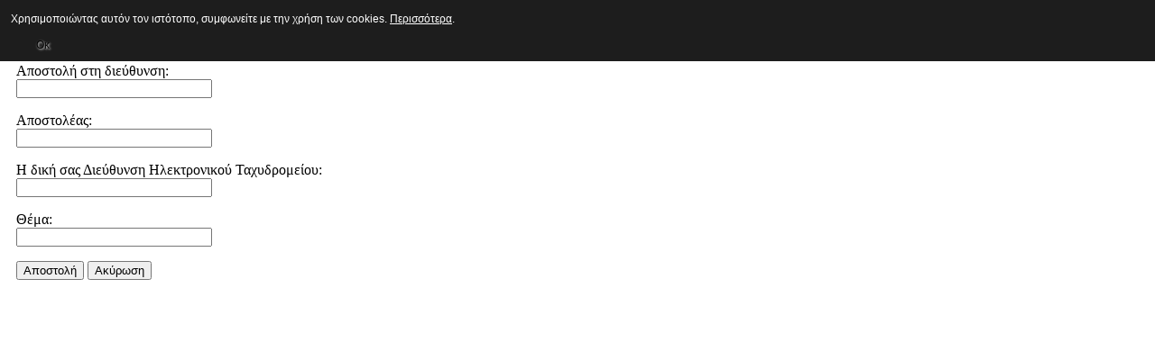

--- FILE ---
content_type: text/html; charset=utf-8
request_url: http://www.e-sofia.gr/index.php?option=com_mailto&tmpl=component&link=5b0c51dd085e2360697fdbdef48da3f15d4f3098
body_size: 2529
content:
<!DOCTYPE html PUBLIC "-//W3C//DTD XHTML 1.0 Transitional//EN" "http://www.w3.org/TR/xhtml1/DTD/xhtml1-transitional.dtd">
<html xmlns="http://www.w3.org/1999/xhtml" xml:lang="el-gr" lang="el-gr" dir="ltr">
<head>
	  <meta http-equiv="content-type" content="text/html; charset=utf-8" />
  <meta name="robots" content="index, follow" />
  <meta name="keywords" content="Αποστολή, Ηλεκτρονικού, Ταχυδρομείου, σας, δική, Διεύθυνση, Θέμα, Aκύρωση, Αποστολέας, διεύθυνση, συνδέσμου, μέσω, Κλείσιμο, , αραθύρου" />
  <meta name="description" content="Κλείσιμο � αραθύρου Αποστολή συνδέσμου μέσω Ηλεκτρονικού Ταχυδρομείου." />
  <meta name="generator" content="Joomla! 1.5 - Open Source Content Management" />
  <title>ΣΥΝΤΑΓΕΣ ΚΑΙ ΣΥΜΒΟΥΛΕΣ ΜΑΓΕΙΡΙΚΗΣ | ΣΥΝΤΑΓΕΣ ΚΑΙ ΣΥΜΒΟΥΛΕΣ ΜΑΓΕΙΡΙΚΗΣ</title>
  <link href="/templates/braincode-grunge1/favicon.ico" rel="shortcut icon" type="image/x-icon" />

	<link rel="stylesheet" href="/templates/braincode-grunge/css/print.css" type="text/css" />



<script type="text/javascript">
	function disableSelection(target){
	if (typeof target.onselectstart!="undefined") //IE route
		target.onselectstart=function(){return false}
	else if (typeof target.style.MozUserSelect!="undefined") //Firefox route
		target.style.MozUserSelect="none"
	else //Other route (Opera etc)
		target.onmousedown=function(){return false}
	target.style.cursor = "default"
	}
</script>


<script type="text/javascript">
	/* <![CDATA[ */
		window.addEvent('domready', function() {
			document.body.oncopy = function() {
				//alert('Stop copying the copyrighted material!');
				return false;
			}
		});
	/* ]]> */
</script>

<style type="text/css">
                div#cookieMessageContainer{
                    font: 12px/16px Helvetica,Arial,Verdana,sans-serif;
					position:fixed;
                    z-index:999999;
                    top:0;
					right:0;
                    margin:0 auto;
					padding: 5px;
                }
                #cookieMessageText p,.accept{font: 12px/16px Helvetica,Arial,Verdana,sans-serif;margin:0;padding:0 0 6px;text-align:left;vertical-align:middle}
				.accept label{vertical-align:middle}
				#cookieMessageContainer table,#cookieMessageContainer tr,#cookieMessageContainer td{margin:0;padding:0;vertical-align:middle;border:0;background:none}
                #cookieMessageAgreementForm{margin:0 0 0 10px}
                #cookieMessageInformationIcon{margin:0 10px 0 0;height:29px}
                #continue_button{vertical-align:middle;cursor:pointer;margin:0 0 0 10px}
                #info_icon{vertical-align:middle;margin:5px 0 0}
                #buttonbarContainer{height:29px;margin:0 0 -10px}
				input#AcceptCookies{margin:0 10px;vertical-align:middle}
				#cookieMessageContainer .cookie_button{background: url(http://www.e-sofia.gr/plugins/system/EUCookieDirectiveLite/images/continue_button.png);text-shadow: #fff 0.1em 0.1em 0.2em; color: #000; padding: 5px 12px;height: 14px;float: left;}
				.accept {float: left;padding: 5px 6px 4px 15px;}
            </style>
</head>
<body>
	
	<div class="center-column">
	<script language="javascript" type="text/javascript">
<!--
	function submitbutton(pressbutton) {
	    var form = document.mailtoForm;

		// do field validation
		if (form.mailto.value == "" || form.from.value == "") {
			alert( 'Εισάγετε μια έγκυρη διεύθυνση ηλεκτρονικού ταχυδρομείου.' );
			return false;
		}
		form.submit();
	}
-->
</script>

<form action="http://www.e-sofia.gr/index.php" name="mailtoForm" method="post">

<div style="padding: 10px;">
	<div style="text-align:right">
		<a href="javascript: void window.close()">
			Κλείσιμο Παραθύρου <img src="http://www.e-sofia.gr/components/com_mailto/assets/close-x.png" border="0" alt="" title="" /></a>
	</div>

	<div class="componentheading">
		Αποστολή συνδέσμου μέσω Ηλεκτρονικού Ταχυδρομείου.	</div>

	<p>
		Αποστολή στη διεύθυνση:
		<br />
		<input type="text" name="mailto" class="inputbox" size="25" value=""/>
	</p>

	<p>
		Αποστολέας:
		<br />
		<input type="text" name="sender" class="inputbox" value="" size="25" />
	</p>

	<p>
		Η δική σας Διεύθυνση Ηλεκτρονικού Ταχυδρομείου:
		<br />
		<input type="text" name="from" class="inputbox" value="" size="25" />
	</p>

	<p>
		Θέμα:
		<br />
		<input type="text" name="subject" class="inputbox" value="" size="25" />
	</p>

	<p>
		<button class="button" onclick="return submitbutton('send');">
			Αποστολή		</button>
		<button class="button" onclick="window.close();return false;">
			Aκύρωση		</button>
	</p>
</div>

	<input type="hidden" name="layout" value="default" />
	<input type="hidden" name="option" value="com_mailto" />
	<input type="hidden" name="task" value="send" />
	<input type="hidden" name="tmpl" value="component" />
	<input type="hidden" name="link" value="5b0c51dd085e2360697fdbdef48da3f15d4f3098" />
	<input type="hidden" name="60b083d9f9e33fb23b4c7b287443788c" value="1" /></form>

	</div>


<script type="text/javascript">
	disableSelection(document.body)
</script>
<div id="cookieMessageOuter" style="width:100%"><div id="cookieMessageContainer" style="width:100%;background-color:#1D1D1D;color:#fff"><table width="100%"><tr><td colspan="2"><div id="cookieMessageText" style="padding:6px 10px 0 15px;"><p style="color:#fff!important">Χρησιμοποιώντας αυτόν τον ιστότοπο, συμφωνείτε με την χρήση των cookies. <a id="cookieMessageDetailsLink" style="color:#fff!important; text-decoration: underline;" href="http://www.e-sofia.gr/index.php?option=com_content&id=854">Περισσότερα</a>.</p></div></td></tr><tr><td><span class="accept"><span class="cookieMessageText" style="color:#fff;" !important;></span></span></label> <div border="0" class="cookie_button" id="continue_button" onclick="SetCookie('cookieAcceptanceCookie','accepted',9999);">Οκ</div></p></td><td align="right"></td></tr></table></div></div><script type="text/javascript" src="http://www.e-sofia.gr/plugins/system/EUCookieDirectiveLite/EUCookieDirective.js"></script>
</body>
</html>
